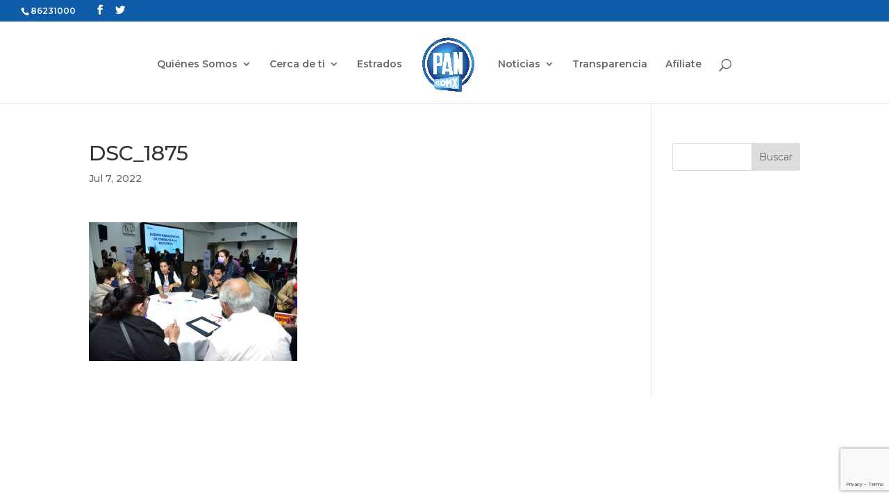

--- FILE ---
content_type: text/html; charset=utf-8
request_url: https://www.google.com/recaptcha/api2/anchor?ar=1&k=6LddO1waAAAAAEek0heOjMKabDyvWf5H-o47njzz&co=aHR0cHM6Ly93d3cucGFuY2RteC5vcmcubXg6NDQz&hl=en&v=N67nZn4AqZkNcbeMu4prBgzg&size=invisible&anchor-ms=20000&execute-ms=30000&cb=u87p0m3dxl7t
body_size: 48600
content:
<!DOCTYPE HTML><html dir="ltr" lang="en"><head><meta http-equiv="Content-Type" content="text/html; charset=UTF-8">
<meta http-equiv="X-UA-Compatible" content="IE=edge">
<title>reCAPTCHA</title>
<style type="text/css">
/* cyrillic-ext */
@font-face {
  font-family: 'Roboto';
  font-style: normal;
  font-weight: 400;
  font-stretch: 100%;
  src: url(//fonts.gstatic.com/s/roboto/v48/KFO7CnqEu92Fr1ME7kSn66aGLdTylUAMa3GUBHMdazTgWw.woff2) format('woff2');
  unicode-range: U+0460-052F, U+1C80-1C8A, U+20B4, U+2DE0-2DFF, U+A640-A69F, U+FE2E-FE2F;
}
/* cyrillic */
@font-face {
  font-family: 'Roboto';
  font-style: normal;
  font-weight: 400;
  font-stretch: 100%;
  src: url(//fonts.gstatic.com/s/roboto/v48/KFO7CnqEu92Fr1ME7kSn66aGLdTylUAMa3iUBHMdazTgWw.woff2) format('woff2');
  unicode-range: U+0301, U+0400-045F, U+0490-0491, U+04B0-04B1, U+2116;
}
/* greek-ext */
@font-face {
  font-family: 'Roboto';
  font-style: normal;
  font-weight: 400;
  font-stretch: 100%;
  src: url(//fonts.gstatic.com/s/roboto/v48/KFO7CnqEu92Fr1ME7kSn66aGLdTylUAMa3CUBHMdazTgWw.woff2) format('woff2');
  unicode-range: U+1F00-1FFF;
}
/* greek */
@font-face {
  font-family: 'Roboto';
  font-style: normal;
  font-weight: 400;
  font-stretch: 100%;
  src: url(//fonts.gstatic.com/s/roboto/v48/KFO7CnqEu92Fr1ME7kSn66aGLdTylUAMa3-UBHMdazTgWw.woff2) format('woff2');
  unicode-range: U+0370-0377, U+037A-037F, U+0384-038A, U+038C, U+038E-03A1, U+03A3-03FF;
}
/* math */
@font-face {
  font-family: 'Roboto';
  font-style: normal;
  font-weight: 400;
  font-stretch: 100%;
  src: url(//fonts.gstatic.com/s/roboto/v48/KFO7CnqEu92Fr1ME7kSn66aGLdTylUAMawCUBHMdazTgWw.woff2) format('woff2');
  unicode-range: U+0302-0303, U+0305, U+0307-0308, U+0310, U+0312, U+0315, U+031A, U+0326-0327, U+032C, U+032F-0330, U+0332-0333, U+0338, U+033A, U+0346, U+034D, U+0391-03A1, U+03A3-03A9, U+03B1-03C9, U+03D1, U+03D5-03D6, U+03F0-03F1, U+03F4-03F5, U+2016-2017, U+2034-2038, U+203C, U+2040, U+2043, U+2047, U+2050, U+2057, U+205F, U+2070-2071, U+2074-208E, U+2090-209C, U+20D0-20DC, U+20E1, U+20E5-20EF, U+2100-2112, U+2114-2115, U+2117-2121, U+2123-214F, U+2190, U+2192, U+2194-21AE, U+21B0-21E5, U+21F1-21F2, U+21F4-2211, U+2213-2214, U+2216-22FF, U+2308-230B, U+2310, U+2319, U+231C-2321, U+2336-237A, U+237C, U+2395, U+239B-23B7, U+23D0, U+23DC-23E1, U+2474-2475, U+25AF, U+25B3, U+25B7, U+25BD, U+25C1, U+25CA, U+25CC, U+25FB, U+266D-266F, U+27C0-27FF, U+2900-2AFF, U+2B0E-2B11, U+2B30-2B4C, U+2BFE, U+3030, U+FF5B, U+FF5D, U+1D400-1D7FF, U+1EE00-1EEFF;
}
/* symbols */
@font-face {
  font-family: 'Roboto';
  font-style: normal;
  font-weight: 400;
  font-stretch: 100%;
  src: url(//fonts.gstatic.com/s/roboto/v48/KFO7CnqEu92Fr1ME7kSn66aGLdTylUAMaxKUBHMdazTgWw.woff2) format('woff2');
  unicode-range: U+0001-000C, U+000E-001F, U+007F-009F, U+20DD-20E0, U+20E2-20E4, U+2150-218F, U+2190, U+2192, U+2194-2199, U+21AF, U+21E6-21F0, U+21F3, U+2218-2219, U+2299, U+22C4-22C6, U+2300-243F, U+2440-244A, U+2460-24FF, U+25A0-27BF, U+2800-28FF, U+2921-2922, U+2981, U+29BF, U+29EB, U+2B00-2BFF, U+4DC0-4DFF, U+FFF9-FFFB, U+10140-1018E, U+10190-1019C, U+101A0, U+101D0-101FD, U+102E0-102FB, U+10E60-10E7E, U+1D2C0-1D2D3, U+1D2E0-1D37F, U+1F000-1F0FF, U+1F100-1F1AD, U+1F1E6-1F1FF, U+1F30D-1F30F, U+1F315, U+1F31C, U+1F31E, U+1F320-1F32C, U+1F336, U+1F378, U+1F37D, U+1F382, U+1F393-1F39F, U+1F3A7-1F3A8, U+1F3AC-1F3AF, U+1F3C2, U+1F3C4-1F3C6, U+1F3CA-1F3CE, U+1F3D4-1F3E0, U+1F3ED, U+1F3F1-1F3F3, U+1F3F5-1F3F7, U+1F408, U+1F415, U+1F41F, U+1F426, U+1F43F, U+1F441-1F442, U+1F444, U+1F446-1F449, U+1F44C-1F44E, U+1F453, U+1F46A, U+1F47D, U+1F4A3, U+1F4B0, U+1F4B3, U+1F4B9, U+1F4BB, U+1F4BF, U+1F4C8-1F4CB, U+1F4D6, U+1F4DA, U+1F4DF, U+1F4E3-1F4E6, U+1F4EA-1F4ED, U+1F4F7, U+1F4F9-1F4FB, U+1F4FD-1F4FE, U+1F503, U+1F507-1F50B, U+1F50D, U+1F512-1F513, U+1F53E-1F54A, U+1F54F-1F5FA, U+1F610, U+1F650-1F67F, U+1F687, U+1F68D, U+1F691, U+1F694, U+1F698, U+1F6AD, U+1F6B2, U+1F6B9-1F6BA, U+1F6BC, U+1F6C6-1F6CF, U+1F6D3-1F6D7, U+1F6E0-1F6EA, U+1F6F0-1F6F3, U+1F6F7-1F6FC, U+1F700-1F7FF, U+1F800-1F80B, U+1F810-1F847, U+1F850-1F859, U+1F860-1F887, U+1F890-1F8AD, U+1F8B0-1F8BB, U+1F8C0-1F8C1, U+1F900-1F90B, U+1F93B, U+1F946, U+1F984, U+1F996, U+1F9E9, U+1FA00-1FA6F, U+1FA70-1FA7C, U+1FA80-1FA89, U+1FA8F-1FAC6, U+1FACE-1FADC, U+1FADF-1FAE9, U+1FAF0-1FAF8, U+1FB00-1FBFF;
}
/* vietnamese */
@font-face {
  font-family: 'Roboto';
  font-style: normal;
  font-weight: 400;
  font-stretch: 100%;
  src: url(//fonts.gstatic.com/s/roboto/v48/KFO7CnqEu92Fr1ME7kSn66aGLdTylUAMa3OUBHMdazTgWw.woff2) format('woff2');
  unicode-range: U+0102-0103, U+0110-0111, U+0128-0129, U+0168-0169, U+01A0-01A1, U+01AF-01B0, U+0300-0301, U+0303-0304, U+0308-0309, U+0323, U+0329, U+1EA0-1EF9, U+20AB;
}
/* latin-ext */
@font-face {
  font-family: 'Roboto';
  font-style: normal;
  font-weight: 400;
  font-stretch: 100%;
  src: url(//fonts.gstatic.com/s/roboto/v48/KFO7CnqEu92Fr1ME7kSn66aGLdTylUAMa3KUBHMdazTgWw.woff2) format('woff2');
  unicode-range: U+0100-02BA, U+02BD-02C5, U+02C7-02CC, U+02CE-02D7, U+02DD-02FF, U+0304, U+0308, U+0329, U+1D00-1DBF, U+1E00-1E9F, U+1EF2-1EFF, U+2020, U+20A0-20AB, U+20AD-20C0, U+2113, U+2C60-2C7F, U+A720-A7FF;
}
/* latin */
@font-face {
  font-family: 'Roboto';
  font-style: normal;
  font-weight: 400;
  font-stretch: 100%;
  src: url(//fonts.gstatic.com/s/roboto/v48/KFO7CnqEu92Fr1ME7kSn66aGLdTylUAMa3yUBHMdazQ.woff2) format('woff2');
  unicode-range: U+0000-00FF, U+0131, U+0152-0153, U+02BB-02BC, U+02C6, U+02DA, U+02DC, U+0304, U+0308, U+0329, U+2000-206F, U+20AC, U+2122, U+2191, U+2193, U+2212, U+2215, U+FEFF, U+FFFD;
}
/* cyrillic-ext */
@font-face {
  font-family: 'Roboto';
  font-style: normal;
  font-weight: 500;
  font-stretch: 100%;
  src: url(//fonts.gstatic.com/s/roboto/v48/KFO7CnqEu92Fr1ME7kSn66aGLdTylUAMa3GUBHMdazTgWw.woff2) format('woff2');
  unicode-range: U+0460-052F, U+1C80-1C8A, U+20B4, U+2DE0-2DFF, U+A640-A69F, U+FE2E-FE2F;
}
/* cyrillic */
@font-face {
  font-family: 'Roboto';
  font-style: normal;
  font-weight: 500;
  font-stretch: 100%;
  src: url(//fonts.gstatic.com/s/roboto/v48/KFO7CnqEu92Fr1ME7kSn66aGLdTylUAMa3iUBHMdazTgWw.woff2) format('woff2');
  unicode-range: U+0301, U+0400-045F, U+0490-0491, U+04B0-04B1, U+2116;
}
/* greek-ext */
@font-face {
  font-family: 'Roboto';
  font-style: normal;
  font-weight: 500;
  font-stretch: 100%;
  src: url(//fonts.gstatic.com/s/roboto/v48/KFO7CnqEu92Fr1ME7kSn66aGLdTylUAMa3CUBHMdazTgWw.woff2) format('woff2');
  unicode-range: U+1F00-1FFF;
}
/* greek */
@font-face {
  font-family: 'Roboto';
  font-style: normal;
  font-weight: 500;
  font-stretch: 100%;
  src: url(//fonts.gstatic.com/s/roboto/v48/KFO7CnqEu92Fr1ME7kSn66aGLdTylUAMa3-UBHMdazTgWw.woff2) format('woff2');
  unicode-range: U+0370-0377, U+037A-037F, U+0384-038A, U+038C, U+038E-03A1, U+03A3-03FF;
}
/* math */
@font-face {
  font-family: 'Roboto';
  font-style: normal;
  font-weight: 500;
  font-stretch: 100%;
  src: url(//fonts.gstatic.com/s/roboto/v48/KFO7CnqEu92Fr1ME7kSn66aGLdTylUAMawCUBHMdazTgWw.woff2) format('woff2');
  unicode-range: U+0302-0303, U+0305, U+0307-0308, U+0310, U+0312, U+0315, U+031A, U+0326-0327, U+032C, U+032F-0330, U+0332-0333, U+0338, U+033A, U+0346, U+034D, U+0391-03A1, U+03A3-03A9, U+03B1-03C9, U+03D1, U+03D5-03D6, U+03F0-03F1, U+03F4-03F5, U+2016-2017, U+2034-2038, U+203C, U+2040, U+2043, U+2047, U+2050, U+2057, U+205F, U+2070-2071, U+2074-208E, U+2090-209C, U+20D0-20DC, U+20E1, U+20E5-20EF, U+2100-2112, U+2114-2115, U+2117-2121, U+2123-214F, U+2190, U+2192, U+2194-21AE, U+21B0-21E5, U+21F1-21F2, U+21F4-2211, U+2213-2214, U+2216-22FF, U+2308-230B, U+2310, U+2319, U+231C-2321, U+2336-237A, U+237C, U+2395, U+239B-23B7, U+23D0, U+23DC-23E1, U+2474-2475, U+25AF, U+25B3, U+25B7, U+25BD, U+25C1, U+25CA, U+25CC, U+25FB, U+266D-266F, U+27C0-27FF, U+2900-2AFF, U+2B0E-2B11, U+2B30-2B4C, U+2BFE, U+3030, U+FF5B, U+FF5D, U+1D400-1D7FF, U+1EE00-1EEFF;
}
/* symbols */
@font-face {
  font-family: 'Roboto';
  font-style: normal;
  font-weight: 500;
  font-stretch: 100%;
  src: url(//fonts.gstatic.com/s/roboto/v48/KFO7CnqEu92Fr1ME7kSn66aGLdTylUAMaxKUBHMdazTgWw.woff2) format('woff2');
  unicode-range: U+0001-000C, U+000E-001F, U+007F-009F, U+20DD-20E0, U+20E2-20E4, U+2150-218F, U+2190, U+2192, U+2194-2199, U+21AF, U+21E6-21F0, U+21F3, U+2218-2219, U+2299, U+22C4-22C6, U+2300-243F, U+2440-244A, U+2460-24FF, U+25A0-27BF, U+2800-28FF, U+2921-2922, U+2981, U+29BF, U+29EB, U+2B00-2BFF, U+4DC0-4DFF, U+FFF9-FFFB, U+10140-1018E, U+10190-1019C, U+101A0, U+101D0-101FD, U+102E0-102FB, U+10E60-10E7E, U+1D2C0-1D2D3, U+1D2E0-1D37F, U+1F000-1F0FF, U+1F100-1F1AD, U+1F1E6-1F1FF, U+1F30D-1F30F, U+1F315, U+1F31C, U+1F31E, U+1F320-1F32C, U+1F336, U+1F378, U+1F37D, U+1F382, U+1F393-1F39F, U+1F3A7-1F3A8, U+1F3AC-1F3AF, U+1F3C2, U+1F3C4-1F3C6, U+1F3CA-1F3CE, U+1F3D4-1F3E0, U+1F3ED, U+1F3F1-1F3F3, U+1F3F5-1F3F7, U+1F408, U+1F415, U+1F41F, U+1F426, U+1F43F, U+1F441-1F442, U+1F444, U+1F446-1F449, U+1F44C-1F44E, U+1F453, U+1F46A, U+1F47D, U+1F4A3, U+1F4B0, U+1F4B3, U+1F4B9, U+1F4BB, U+1F4BF, U+1F4C8-1F4CB, U+1F4D6, U+1F4DA, U+1F4DF, U+1F4E3-1F4E6, U+1F4EA-1F4ED, U+1F4F7, U+1F4F9-1F4FB, U+1F4FD-1F4FE, U+1F503, U+1F507-1F50B, U+1F50D, U+1F512-1F513, U+1F53E-1F54A, U+1F54F-1F5FA, U+1F610, U+1F650-1F67F, U+1F687, U+1F68D, U+1F691, U+1F694, U+1F698, U+1F6AD, U+1F6B2, U+1F6B9-1F6BA, U+1F6BC, U+1F6C6-1F6CF, U+1F6D3-1F6D7, U+1F6E0-1F6EA, U+1F6F0-1F6F3, U+1F6F7-1F6FC, U+1F700-1F7FF, U+1F800-1F80B, U+1F810-1F847, U+1F850-1F859, U+1F860-1F887, U+1F890-1F8AD, U+1F8B0-1F8BB, U+1F8C0-1F8C1, U+1F900-1F90B, U+1F93B, U+1F946, U+1F984, U+1F996, U+1F9E9, U+1FA00-1FA6F, U+1FA70-1FA7C, U+1FA80-1FA89, U+1FA8F-1FAC6, U+1FACE-1FADC, U+1FADF-1FAE9, U+1FAF0-1FAF8, U+1FB00-1FBFF;
}
/* vietnamese */
@font-face {
  font-family: 'Roboto';
  font-style: normal;
  font-weight: 500;
  font-stretch: 100%;
  src: url(//fonts.gstatic.com/s/roboto/v48/KFO7CnqEu92Fr1ME7kSn66aGLdTylUAMa3OUBHMdazTgWw.woff2) format('woff2');
  unicode-range: U+0102-0103, U+0110-0111, U+0128-0129, U+0168-0169, U+01A0-01A1, U+01AF-01B0, U+0300-0301, U+0303-0304, U+0308-0309, U+0323, U+0329, U+1EA0-1EF9, U+20AB;
}
/* latin-ext */
@font-face {
  font-family: 'Roboto';
  font-style: normal;
  font-weight: 500;
  font-stretch: 100%;
  src: url(//fonts.gstatic.com/s/roboto/v48/KFO7CnqEu92Fr1ME7kSn66aGLdTylUAMa3KUBHMdazTgWw.woff2) format('woff2');
  unicode-range: U+0100-02BA, U+02BD-02C5, U+02C7-02CC, U+02CE-02D7, U+02DD-02FF, U+0304, U+0308, U+0329, U+1D00-1DBF, U+1E00-1E9F, U+1EF2-1EFF, U+2020, U+20A0-20AB, U+20AD-20C0, U+2113, U+2C60-2C7F, U+A720-A7FF;
}
/* latin */
@font-face {
  font-family: 'Roboto';
  font-style: normal;
  font-weight: 500;
  font-stretch: 100%;
  src: url(//fonts.gstatic.com/s/roboto/v48/KFO7CnqEu92Fr1ME7kSn66aGLdTylUAMa3yUBHMdazQ.woff2) format('woff2');
  unicode-range: U+0000-00FF, U+0131, U+0152-0153, U+02BB-02BC, U+02C6, U+02DA, U+02DC, U+0304, U+0308, U+0329, U+2000-206F, U+20AC, U+2122, U+2191, U+2193, U+2212, U+2215, U+FEFF, U+FFFD;
}
/* cyrillic-ext */
@font-face {
  font-family: 'Roboto';
  font-style: normal;
  font-weight: 900;
  font-stretch: 100%;
  src: url(//fonts.gstatic.com/s/roboto/v48/KFO7CnqEu92Fr1ME7kSn66aGLdTylUAMa3GUBHMdazTgWw.woff2) format('woff2');
  unicode-range: U+0460-052F, U+1C80-1C8A, U+20B4, U+2DE0-2DFF, U+A640-A69F, U+FE2E-FE2F;
}
/* cyrillic */
@font-face {
  font-family: 'Roboto';
  font-style: normal;
  font-weight: 900;
  font-stretch: 100%;
  src: url(//fonts.gstatic.com/s/roboto/v48/KFO7CnqEu92Fr1ME7kSn66aGLdTylUAMa3iUBHMdazTgWw.woff2) format('woff2');
  unicode-range: U+0301, U+0400-045F, U+0490-0491, U+04B0-04B1, U+2116;
}
/* greek-ext */
@font-face {
  font-family: 'Roboto';
  font-style: normal;
  font-weight: 900;
  font-stretch: 100%;
  src: url(//fonts.gstatic.com/s/roboto/v48/KFO7CnqEu92Fr1ME7kSn66aGLdTylUAMa3CUBHMdazTgWw.woff2) format('woff2');
  unicode-range: U+1F00-1FFF;
}
/* greek */
@font-face {
  font-family: 'Roboto';
  font-style: normal;
  font-weight: 900;
  font-stretch: 100%;
  src: url(//fonts.gstatic.com/s/roboto/v48/KFO7CnqEu92Fr1ME7kSn66aGLdTylUAMa3-UBHMdazTgWw.woff2) format('woff2');
  unicode-range: U+0370-0377, U+037A-037F, U+0384-038A, U+038C, U+038E-03A1, U+03A3-03FF;
}
/* math */
@font-face {
  font-family: 'Roboto';
  font-style: normal;
  font-weight: 900;
  font-stretch: 100%;
  src: url(//fonts.gstatic.com/s/roboto/v48/KFO7CnqEu92Fr1ME7kSn66aGLdTylUAMawCUBHMdazTgWw.woff2) format('woff2');
  unicode-range: U+0302-0303, U+0305, U+0307-0308, U+0310, U+0312, U+0315, U+031A, U+0326-0327, U+032C, U+032F-0330, U+0332-0333, U+0338, U+033A, U+0346, U+034D, U+0391-03A1, U+03A3-03A9, U+03B1-03C9, U+03D1, U+03D5-03D6, U+03F0-03F1, U+03F4-03F5, U+2016-2017, U+2034-2038, U+203C, U+2040, U+2043, U+2047, U+2050, U+2057, U+205F, U+2070-2071, U+2074-208E, U+2090-209C, U+20D0-20DC, U+20E1, U+20E5-20EF, U+2100-2112, U+2114-2115, U+2117-2121, U+2123-214F, U+2190, U+2192, U+2194-21AE, U+21B0-21E5, U+21F1-21F2, U+21F4-2211, U+2213-2214, U+2216-22FF, U+2308-230B, U+2310, U+2319, U+231C-2321, U+2336-237A, U+237C, U+2395, U+239B-23B7, U+23D0, U+23DC-23E1, U+2474-2475, U+25AF, U+25B3, U+25B7, U+25BD, U+25C1, U+25CA, U+25CC, U+25FB, U+266D-266F, U+27C0-27FF, U+2900-2AFF, U+2B0E-2B11, U+2B30-2B4C, U+2BFE, U+3030, U+FF5B, U+FF5D, U+1D400-1D7FF, U+1EE00-1EEFF;
}
/* symbols */
@font-face {
  font-family: 'Roboto';
  font-style: normal;
  font-weight: 900;
  font-stretch: 100%;
  src: url(//fonts.gstatic.com/s/roboto/v48/KFO7CnqEu92Fr1ME7kSn66aGLdTylUAMaxKUBHMdazTgWw.woff2) format('woff2');
  unicode-range: U+0001-000C, U+000E-001F, U+007F-009F, U+20DD-20E0, U+20E2-20E4, U+2150-218F, U+2190, U+2192, U+2194-2199, U+21AF, U+21E6-21F0, U+21F3, U+2218-2219, U+2299, U+22C4-22C6, U+2300-243F, U+2440-244A, U+2460-24FF, U+25A0-27BF, U+2800-28FF, U+2921-2922, U+2981, U+29BF, U+29EB, U+2B00-2BFF, U+4DC0-4DFF, U+FFF9-FFFB, U+10140-1018E, U+10190-1019C, U+101A0, U+101D0-101FD, U+102E0-102FB, U+10E60-10E7E, U+1D2C0-1D2D3, U+1D2E0-1D37F, U+1F000-1F0FF, U+1F100-1F1AD, U+1F1E6-1F1FF, U+1F30D-1F30F, U+1F315, U+1F31C, U+1F31E, U+1F320-1F32C, U+1F336, U+1F378, U+1F37D, U+1F382, U+1F393-1F39F, U+1F3A7-1F3A8, U+1F3AC-1F3AF, U+1F3C2, U+1F3C4-1F3C6, U+1F3CA-1F3CE, U+1F3D4-1F3E0, U+1F3ED, U+1F3F1-1F3F3, U+1F3F5-1F3F7, U+1F408, U+1F415, U+1F41F, U+1F426, U+1F43F, U+1F441-1F442, U+1F444, U+1F446-1F449, U+1F44C-1F44E, U+1F453, U+1F46A, U+1F47D, U+1F4A3, U+1F4B0, U+1F4B3, U+1F4B9, U+1F4BB, U+1F4BF, U+1F4C8-1F4CB, U+1F4D6, U+1F4DA, U+1F4DF, U+1F4E3-1F4E6, U+1F4EA-1F4ED, U+1F4F7, U+1F4F9-1F4FB, U+1F4FD-1F4FE, U+1F503, U+1F507-1F50B, U+1F50D, U+1F512-1F513, U+1F53E-1F54A, U+1F54F-1F5FA, U+1F610, U+1F650-1F67F, U+1F687, U+1F68D, U+1F691, U+1F694, U+1F698, U+1F6AD, U+1F6B2, U+1F6B9-1F6BA, U+1F6BC, U+1F6C6-1F6CF, U+1F6D3-1F6D7, U+1F6E0-1F6EA, U+1F6F0-1F6F3, U+1F6F7-1F6FC, U+1F700-1F7FF, U+1F800-1F80B, U+1F810-1F847, U+1F850-1F859, U+1F860-1F887, U+1F890-1F8AD, U+1F8B0-1F8BB, U+1F8C0-1F8C1, U+1F900-1F90B, U+1F93B, U+1F946, U+1F984, U+1F996, U+1F9E9, U+1FA00-1FA6F, U+1FA70-1FA7C, U+1FA80-1FA89, U+1FA8F-1FAC6, U+1FACE-1FADC, U+1FADF-1FAE9, U+1FAF0-1FAF8, U+1FB00-1FBFF;
}
/* vietnamese */
@font-face {
  font-family: 'Roboto';
  font-style: normal;
  font-weight: 900;
  font-stretch: 100%;
  src: url(//fonts.gstatic.com/s/roboto/v48/KFO7CnqEu92Fr1ME7kSn66aGLdTylUAMa3OUBHMdazTgWw.woff2) format('woff2');
  unicode-range: U+0102-0103, U+0110-0111, U+0128-0129, U+0168-0169, U+01A0-01A1, U+01AF-01B0, U+0300-0301, U+0303-0304, U+0308-0309, U+0323, U+0329, U+1EA0-1EF9, U+20AB;
}
/* latin-ext */
@font-face {
  font-family: 'Roboto';
  font-style: normal;
  font-weight: 900;
  font-stretch: 100%;
  src: url(//fonts.gstatic.com/s/roboto/v48/KFO7CnqEu92Fr1ME7kSn66aGLdTylUAMa3KUBHMdazTgWw.woff2) format('woff2');
  unicode-range: U+0100-02BA, U+02BD-02C5, U+02C7-02CC, U+02CE-02D7, U+02DD-02FF, U+0304, U+0308, U+0329, U+1D00-1DBF, U+1E00-1E9F, U+1EF2-1EFF, U+2020, U+20A0-20AB, U+20AD-20C0, U+2113, U+2C60-2C7F, U+A720-A7FF;
}
/* latin */
@font-face {
  font-family: 'Roboto';
  font-style: normal;
  font-weight: 900;
  font-stretch: 100%;
  src: url(//fonts.gstatic.com/s/roboto/v48/KFO7CnqEu92Fr1ME7kSn66aGLdTylUAMa3yUBHMdazQ.woff2) format('woff2');
  unicode-range: U+0000-00FF, U+0131, U+0152-0153, U+02BB-02BC, U+02C6, U+02DA, U+02DC, U+0304, U+0308, U+0329, U+2000-206F, U+20AC, U+2122, U+2191, U+2193, U+2212, U+2215, U+FEFF, U+FFFD;
}

</style>
<link rel="stylesheet" type="text/css" href="https://www.gstatic.com/recaptcha/releases/N67nZn4AqZkNcbeMu4prBgzg/styles__ltr.css">
<script nonce="i-e6R8-PR0tx_D8whCw0JA" type="text/javascript">window['__recaptcha_api'] = 'https://www.google.com/recaptcha/api2/';</script>
<script type="text/javascript" src="https://www.gstatic.com/recaptcha/releases/N67nZn4AqZkNcbeMu4prBgzg/recaptcha__en.js" nonce="i-e6R8-PR0tx_D8whCw0JA">
      
    </script></head>
<body><div id="rc-anchor-alert" class="rc-anchor-alert"></div>
<input type="hidden" id="recaptcha-token" value="[base64]">
<script type="text/javascript" nonce="i-e6R8-PR0tx_D8whCw0JA">
      recaptcha.anchor.Main.init("[\x22ainput\x22,[\x22bgdata\x22,\x22\x22,\[base64]/[base64]/[base64]/bmV3IHJbeF0oY1swXSk6RT09Mj9uZXcgclt4XShjWzBdLGNbMV0pOkU9PTM/bmV3IHJbeF0oY1swXSxjWzFdLGNbMl0pOkU9PTQ/[base64]/[base64]/[base64]/[base64]/[base64]/[base64]/[base64]/[base64]\x22,\[base64]\\u003d\x22,\[base64]/DuDfDrwnCrsOlwqlfw6Acw4DCvmjCqcK9UsKDw5EfZm1Aw6oVwqBeXm5LbcK7w75CwqzDlRUnwpDCm0rChVzCnm97woXCgsKAw6nCpigGwpRsw79FCsONwqvCp8OCwpTCmcKIbE0mwpfCosK4QDfDksOvw7Qnw77DqMK4w59WfnjDhsKRMz/CtsKQwr5JXQhfw45yIMO3w7jCh8OMD2EiwooBWsO5wqN9PiZew7ZAeVPDosKETxHDlmEQbcObwrzCqMOjw43DnsODw718w6bDpcKowpxzw5HDocOjwovCq8OxVjITw5jCgMOGw6HDmSwbOhlgw6jDk8OKFEnDumHDsMOTYWfCrcOgcsKGwqvDhsORw5/CksKswqljw4MvwqlAw4zDhXnCiWDDoV7DrcKZw5HDozB1wptDd8KzHMKoBcO6wqTCicK5ecK1wr9rO0h6OcKzAcOcw6wLwrRBY8K1wpkFbCV6w5BrVsKRwqcuw5XDlGt/[base64]/DnxBDw4/DvH57w5TCtsKywqXDs8Ogwr3CpULDlCZWw7vCjQHChcKeJkg7w73DsMKbKmjCqcKJw6AiF0rDgmrCoMKxworCvw8vwpLCngLCqsORw7oUwpA7w6HDjh0lIsK7w7jDqEw9G8OhUcKxKSHDrsKyRj/CpcKDw6M4wocQMyzCrsO/wqMZY8O/wq4CZcOTRcOjCMO2LRtmw48Vwqduw4XDh0PDnQ/CssOhwq/CscKxCMKZw7HCthzDl8OYUcOpUlE7MzIENMK9wqnCnAwkw6/[base64]/w6LCvMOcworDhwzCicKpw7LCjzgRwrjCtBHDhcKiOApXFADDucOPUB/DnMK1wqQgwpTCmG8xw5RPw77CiRXCksOQw5rCgMOzAcOzB8OlAsONDMKGw7ZvZMOaw6jDuFdCf8OIK8KzZcO7bcKWHTzCp8KOwokSaC7CpxjDucOkw6HCsBEswo1fwp3DtB/CjUYJwr3DmMKPw4LDqHVOw4NpLMKWGsOhwr5/dsK8PHUxw6PCsl3DhMKXwoceBsKOGAgpwqM5wrwjKxrDugcFw7cFw6Rhw6/CjUvCun8bw5/DoBYnOS3CqVRDwpzCiX7DklvDlsO6bUA7w6bCuwvDtxfDj8KEw47Ch8Khw6lywrF3MwTDgVt9w6bCoMKlIcKPwq/CrcKlwqYoMsOtJsKIwoNow6cjfjcncifDjcOlw5/DtlfCt0jDnWLDq0ERdHQcTC/CkcO6e0cgwrXClsKQwo5NE8OfwrJ7YwLCmWoyw7zCn8OXwqbDim0jcznChFF+w6ooOcOCw4LChRHDssKPw7ZBwqJPw7h5wo8Rw6nDs8O9w7/ChcOZLMKnwpZ2w4jCuXwtcsO9JcK5w7LDssKAwqLDl8KResK/w5LCpXlAwrFywqZ2eBfDqEPDlABHczIVw5NUOcO5FsKrw7ZMU8KqMsOWOB8Tw7PCtMK8w5nDk2/[base64]/EE/DowXCnMOgw7HCtRRzBcKcVsOuwqPCkG7Dq0HDusKqIGYVw6pBFzDDoMOLRMK7w7rDt2fCkMKdw4EsaV5iw6/Co8O2wpssw7PDh0nDvi/DoWc/[base64]/w6HDj0osZcOtKsOVwp7CkjHDkMKPXsKSGF7CpcKkecOGwpFEcnsrb8OCZMORw7TChcO3woBcdsKrUsO9w6ZNw4LDhMKdHRLDvhIlwqhhIlpKw4rDsQvChMOJTnxmwrIOD2bDucObworCvsOfwozCtMKIwqjDvAgTw6bCtX3CsMKGwrgDBS3DgMODwoHCi8KJwr4Uwq/DhE8zclbCmxPCilEwdXHDojwYwrzChQIWM8OuG2JnU8KtwqzDrMOIw43DkmE8HMKeKcOqYMO4w5V+csKGOsOow7nDkxvCgsKPwpNywonDtjlZIiLCgsO0wodgRnQhw4Bmw6wlT8Kcw6LCtEwpw5YkGifDssKbw5JBw6vDnMKDZsK6SzAZJSVmDcOTwo/CksKSQh5sw6kzw7vDhsOXw7sRw5vDnSV/w6/CtDjCg1DCksKTwqcVwrTCssO9wqoaw6/CjcOdw6rDt8O+TcOTB1zDrA4FwrDCgsKCwq0ywrvDm8OLw689OhzCv8O2wpcjwrhkwqzCnBJKw7s0w4nDkkxRw4ZYLH3CmMKLw4kkEW8rwoPCgcOgUnIPNMKYw7cZw5N6XSd3Q8O/wqEmB2BrHhMSwoMDW8OCw68PwoY2w5zDpsKkw61JPcKIVmzCrMOGwrnCssOQw5JZM8KqA8Orw4/DgTp+D8Kiw4jDmMK7wrgpworDowEaIMKgYRMuFMOdw4kwH8OuaMOBCkXCs05nI8KoeADDtsOXUADChMKdw7XDmsKtCMOwwr7DkFjCsMKOw7rDkB/Dk0/CtsO0L8KEw4sdEQxIwqQJDz00w4/CmcK0w7TDucKFwoLDpcKiwqB3SsOgw53ChcOVw7wlahfCgyE9KV0gw5otw4FewrbChXTDvkM5LhXDp8OlVVnCgA/DuMKwDjfCvsKww4DDvsKuAH1QLSFXPMKJwpE8ABbDm09Tw6vCm3dew7l0wpLDk8O0PsKmw7nDpMKuBGjChMOmWcKTwrdkwqTDtcOQDGvDq1kBw77Dp2EvaMO6a2lvw7jClcONw7TDsMO2BGnDvT54G8O/N8OpWcO2w4Y/IDPDnsKPw7HCpcOCw4bCt8Klw6hcIcKqwqjCgsOsfDLDpsK7d8OcwrFIwpXCmsORwqxXKcKsZsKrwrxTwq3CvsKmOVrDtMKFwqXDkCoMw5Q9b8KZw6dKeyzCncKkMlt5wo7CsVR6wpLDlnvCixvDqh3CtgBSw6XDjcK6wr3CjMObwrsWS8OXdsOzH8OCJV/CjMOhMQFnwpXDvlJjwrk/KiYCNRIEw6TDlsO1wrjDp8OowoNVw4JKXj4owqZtdBbCpcOhw5zDhcKWw4/DswLCrkIpw5nCncOpB8ONOi/Dv0vCmxHCrcK7YyIoU3fComjDtsK3wrA7Vzpcw73DgBw4MVjCl1PDsCIrdxTCqsKlT8OpZgxnwptrC8Kew7kvFFYyQMONw7LCm8OOASRBwrnDosK5Pw0SU8OIVcO4UxnDjDQKwrzDv8K9wrk/OCDDtMKlBsK0PXXDjAPDmMK4PCB/GB7CmcKowpQowp4mN8KXWMOywqzChMOqRmJWwqJNVcONGMKRw5bCpEZkLsKrwr9DNBwpJsOyw6zCqFXDhMOsw5nDisKswqjCkMKjLcKedAoBeGjDhsKlw6QQMMOAw6nCgHjCl8Odw47CicKNw63DrcKQw6nCs8KAwoAXw5xPw6/CksKaYmXDsMKAdwZ4w50rBDYJw5rCn1PCmm/[base64]/CvsKowrDDlsK5CUxDwpJTVzYqZsK5eDrCvcOdVMKJasOZwqPCmnTDmxU0wpdCw4Btwr3DtGVKIcORwq7Dq15Gw6N5GcK1wrXChsObw6hZNcKZOxowwpzDpMKZf8KmcsKDIMK3woM1w7vDlnY/w61TDh9tw6jDtsO3w5nCoWlbTMOrw63Dt8KkUMOkNcO1cycSw5VNw7rCrsK2w4vClcO3IcOUwp1GwqERdcOjwpTCp3xtR8OyOsOGwp09C1vDpnnDt0rDkWTDvcK1w5JQw4fDrsOaw51QEinCjQ/DkzZJw5wkW0XCkAzCjsKKw458JHkuw5fCkMKqw4bCtMOeFwUEw5gtwrhcHR1YfsKKeALDtsO3w5PCm8KBwoDDosOQwrLCpxvCpsOpMgrCmyE/NGJrwozDgcOSA8KsJsKncjzDosKSwowEbMKQeW1bSsOrasKHZF3CnEzChMKew5fDqcOoCMOpwoPDs8K2wq7Dr0IqwqEzw5M4BlpsVy9BwoXDq3/Co1rCgxDDjBPDtHvDmCzDt8OMw7YcMwzCuUplIMOWw4IEwoDDlcKhwrgXw4k+C8OvPcKEwpVtJMKkw6HCm8Ksw61gw5Qqw7Q/wpAVN8OtwrpkPDPCsXcAw5bDtw7CgcOZwrMYLmLCsz5AwoVkwpAtP8OTQMOSwq0/woNXwqxMwqJjb0fDjyvChSrDh3l6w5PDncKkXMOUw73DpMKVwprDmsKNwoHDt8KQw5bDq8OaOWFKTWRYwozCtDRJWMKNY8OgAcK7wrUAwrvDrww5wrIqwqlIwpFySTkrw5ggeloVEMK3C8O0JmsHw63DhMOPw7fDpD4fbsKKcn7CqcOyP8Kycn/CosOQwqQCGsOCEMKow4Z1MMOYNcOtw78Vw7BFwrfCjcOlwq/[base64]/DhcK+cAhhVSoGw7vDtmZcBMKrwqV3wp4ywrrDi0PDhcOICMKFb8KHD8ObwohnwqgbdTQYExlgwrFLwqMGw7kZNxfDocOsLMOhw5pDw5bCp8Kdw4nDqUBSwqPDnsKmHMOzw5LCusOuVyjCsAHDmsO9wrTCr8KLPsO3ISvDqMKowpDDgV/[base64]/RyHDnhnDl3bDthjCjMKjw4Alw5fCtlt9U27Dg8OaI8KEwrBTREbCi8K/DyIcwph7JD8ADFQxw5nCnsOHwoliw5rCusOzBsOZJMKDLwvDv8KfJ8OlO8OWw5dydivCscOpNMOJJsOywo4eLytSw7HDs3EHBcOIwqLDtMKWwpZvw4fCtRhPKzZvFsKGJcOBw69OwpspesKXbFFCwoTCmGjDtFfDusKhw4/[base64]/[base64]/Cs1fDlMKkw4dSccKpw4IXCMO3dsKkwpc1EMKPw7fDpsOBVC/CvXbDlVoUwok+VBFOIADDkHHCocKrNgNRwpILw4xVwqjDrcKEw7YsQsKkw7xwwrARwonDohrDg0/Dr8K9w4HDlgzCs8OcwpTDuB7CusOzFMKIFwDDhi3DkEXCt8KRCHAYw4jDt8ORwrVERi0dwq/Dk3zCg8KBIDLDp8OTw7LCg8OHwr7CjMK8w6g0wo/DsxjCunjCuwPDu8KwMjzDtMKPPMKrQMOgHXhBw7zCqR7Cg1Iewp/Ch8OWwqMMKMKAJnN6KMKDwoYowr3Cg8KKBMOWIjxDwo3DjVLDi1IHCjjDo8OIwopEw7tTwqvCmmzCtsOiPsOHwqAmFcKjAsKqwqPDqGElMsOaTF7Du17DgBkPacOsw4bDsV0sUsOawo8XK8OmWSnCpcKmEsK4VMOoOwvCpMK9O8O4HXEkfm/DgMKwBcKYwrVVM2pkw6kBQcKrw4fDhsOqOsKhw6xfdXPDkUvChXN/NMKoBcKDw5TDsgvDpMKNHcO4LWHDucO/OEAsShXCqAnCrMOOw4XDqHXDmWNHw7xRZQQNLVxOWcKEwrbDpj/[base64]/[base64]/DiMORChrCscKxeEHChcOtZmUlw5/CrVrDvMOQSsKHGxHCpsOWw67DsMKBw5/DoHEzSFVHacKHEHF3wrVwfcOawq5iKHRGw7zCph4WKDBsw5DCncOaMMOHw4BWw7N3w4U/[base64]/w44PKG15w6/DtMOkw6nCi8KxAF3DnkDDicKjWwApbXjDiMKdfsOhahNMFAwoMV/Dl8OIPl8DCVhUwr3Dvj7DhMKhw5BPw4LCnUACwp87wqJLW1zDgcOiA8O0wobChMKsW8OmFcOINBtsJw84PmlUw6nCsG/Cn0cIBTzDtMKvEW/DqcKhQGnCjR0IUcKMVCXDr8KSwqjDn1wLPcK+YMOxwo8zwoTCrMOOQjEnwp7Ck8ONwqkLTA/[base64]/DscOJwqHDjWYTwrzCpMOsQnIlwowybsKwJMKQHTvCicKkw71uUEjCmsOsbMKvwophwp7DmwvCoDzDmBsMw7k2worDr8OYwrk8FXHDssOiwofDoSsow4HCvsOVXsKdw6bDqU/DlMOYwprChcKDwo7DtcOQwrvDpV/DsMOLw4FpOzdhwpLDpMOMw5LDilYaNzfDuH4ZS8OiKMO8w5LCi8K0wosPw7hVFcKeKB7CnH7Ct1XCu8KgZ8OKw7twbcO+eMO7w6PCqcOgIcKRdcOzw5zCiXwaNsK1Yx7CvmXDi1rDkB8hw480EAnDhsKMwpLDqMKwIcKNW8KtVMKPRsKZBXx/w6Y9WRwvwr7DvcOHPR3CsMKvIsObwqEQwpcXWMOvwprDqsKaNcOpHX3DicK/H1JLVUvDvE0Ow4lFw6TDoMOMPcKaYsKvw45dw7gpWUlwHxvDgcOSwpXDsMKTHUBDL8OkGyQsw5RWGWlRJ8OResOlCyDCiwbCpQFnwovCuEfDlyDCin1qw6VMd3c+J8KlTsKCPil/DhtCOsOLwprDjR3DosOiw6LDtkzCgsKawpAoAXTCr8KmV8O2dGxgwop0wpXCsMKVwq3Cr8Kww6Jwf8OFw748WsOlPFQ/aGDCr1TCiyLDjMKOworCt8KZwqHDmhsEHMO4XS/DgcKWwqR7FzXDnAvDoVXCpcKcw5fDhsKow5VgBVLCrhvDvVhrJsK2wrzDpAXCpmfCl0loHcOIwpokNnYiGsOrwrwKw4LDs8Orw4N7w6XDlysQw73CujjCo8OywoUSMhzCkzXDtSXCmj7Cu8Klwq4KwrbDk1l/[base64]/CkzDDoVEIwr9LETVvwoRpecKXRCbCux3Ck8O2w79owps/w6PDu3bDt8KLwo1gwqsNwpNNwqIHYA/[base64]/[base64]/CsDk6WMK/ZcK7bUcZw7nDv8KfTMOZw4BcR0vDpGF7XETDqMKKw5HDoyLCljHDvEHCu8OgFBRvU8KNVARCwpIDwrvCuMOOJMKBGsKuPmV2wpDCoFEibMKUw7zCvsKjKcOTw7bDscOUYVEaIMOEPsOWwrPCoVrDjsK2V0XCscOlG2PDt8Keam49wpxgwrYgwpjClAvDtsO/w4hodsOTDsOiMcKIYsOFQcObbcKNB8KowqMRwo05w4Qzwo5BU8KKf0nCtsK9VzckZT02RsOvZsKmW8KBwoxTXELCtGrCrn/DvsK/[base64]/w6EAwoJWw6tqwqLDmiJnTcKZX8O9w4XCjcOrw41FwozDvsONwq/DsmUnwpcHw43Dj33ClV/DjGTCqF7DicOGw6TDgMOfa1dCwr0LwpjDmmrCosO+wrvDjjkCOxvDhMOCSFUhLsKMaSo0wp/CoRHCq8KDRFfCmsK/G8O5w63DicOnw6fDksKWwo3CpnJYwp0NKcKHw7Y7woomwoTChlrDncO7fyDCpsOHVHDDhcOTTn99PsOdSsKswoTClMORw7TDo2w5A3XDg8KNwpNkwrXDmGTCn8Kew7zDu8K3woMYw6LDhsK6RSLDiyB4CxnDijVaw5hxH0/DoRfClcKzaAHDnMOawowBCX1CL8OTdsKkwozDmsK5wpXClHMZRnDChsOTNcKhwq8EQGDDmMOHwr3DuQdrUi/[base64]/w5HDr8OYJVIowobCm8Odw5wkw6/CoQDDgsKXDSrDqxhrwrfCkcKSw7YdwoNFY8KEUBp3eEZvI8KZOMK3wqhFcjrCosOYWFTCpcOJwqrDisK4wrcgUsK6bsOHHsOuSmgmw4VvPh3Ct8K0w6Asw55fQRdMw6fDmyfDjsKVw5Muw7NvdsOHTsKpwoQ2wqsFwr/DqADDp8KsGAh/wr7Dij/CvGrCuX/DnWPDtQzDocOSwqtEbcOsU3lSCMKNX8KaITVcPynCjSPDoMOzw5TCrRx4wpkeclMHw6ItwrZSwoDChGnCl1dcw54OWHTCnMKXw4bCl8KmNktQRsKVBiQ7wodvS8KnV8O1IMKQwrN7w57Cj8KPw5VRw4t3Q8Kuw6bDo2DDsjh3w7nDgcOIKsKtwp9CJH/CqS/CmMK/HcOIJsKVLSPCkUg1P8KQw7/CpsOEwr5Iw77CmsKFOcKSFmtgGMKCNyllaFXCs8K4w5ABwpTDtibDt8KidcKIwoQSWMKXw5DClMKQZHbDl0/Cg8KEbcOow63DsxjCrgYVDsOoC8ONwprCrxzDmsKYwovCjsOSwocuKAjCmcOaPj4mQcKNwpg/w586woTCl1hYwroOwonCrVJqVl01XHjCvsOHb8KiQiklw4RFYsOgwrMiVMKOwrgsw6/[base64]/[base64]/d8KPGjzCnEbCqG3DpcK2w4bDq8O4McKUwr4RYMOVNsOGwrPCg2XCiiJxF8KuwoA3WVN0RGcsPsO0Q2vCt8Oiw5g5w79qwrpaBArDtT3Ck8OFw7fCrhw+w77Cmhhdw6bDlBbDpwYlLRPDpsKKw7DCkcKVwr9iw5PDvwnCg8Kgw53DqjzCuBDCgMOTfCs9BsOiwpJwwo/[base64]/Dl8KYwpPDvsORasOHfkYgwqfChVFXwoEVYMKxeizCtcK3wo3Cp8Oaw6XDmsO1AcKjKsOMw5/[base64]/w7jDsSI4w41nw4/[base64]/DjmIdwqZ5w4FwU8Kuwo7Cpgg5wqVtFzxCwoLCjHDDs8KwW8Oxw4jCqyQ2cgnDnx5lX1fDhHNfw7JmT8KZwq4tTsKawpFRwp8IAcKcL8KWw7nDnsKnw40QLF/[base64]/CshfDi8OCIwDDq8ObKHd2w6dcwpZdw5IWw4VzZsKxchzDi8KhZ8OyBU5bworDozrClsOFw7N7w5EZVsKqw6RIw5Rewr7Dt8OGwrQ1NltVw7HCncO5YMOIIQjCjGxRwqTDk8O3w4wzVl1/[base64]/[base64]/DqDdRw4LCq8K4UF7CpDhjwp4XFMOfw4vDmEHCjcK9bEDDhsKVRy7DmMOOYVbCny7CukUIUcORw6kgw6fCkybCscKNw7/DvMKGcMKaw6s2woDDq8OMwodZw7nCs8KAZ8Ofw6oxV8O/TiV7w6bCuMKSwqAqMVbDrELCjw46YWVgwovCn8OKwq3CmcKed8Kjw73DukA+NsKIwpFOw53ChsKufRbDvcKrw7TCiQM8w4XCvE1swrEzDcKnw4YDWcOaRsK+ccOUCMKRwprClRfCmMOBaUQSFl/DtsOCbMKPPXo6WDMCw5ZawqdudMOaw6w8cg1mPsOSWcOvw7LDpjLCj8Oiwr3DsS/DjS3DuMK/H8Orwo5jBsKEecKWcQ/[base64]/HMKlNcOOw7oWw6hCw40ebE7CpU7CrATCv8OeKmlJJinDp2sHwrsOZx3DpcKRfB4QHcKzw61xw5fCjkbDmsOWw4Bdw6bDpMOjwrxjCcO/wqxuw7nDuMO3UGHCkzfDm8Ohwr18cSzChMO6IhDDsMOvdcKpcQ9JcMKfwqzDscKIOU/[base64]/CmFPCv8OzwpRwwrU0woMRw5XCr8OPw7XCsCXDiAfDn8K5S8OIREolUX7DlTLDmsKVDlpmYygKDGTCqwZGXUpIw7/[base64]/DrsOCbsKfwoTCqMOBwqR7wpzDksOnVWdKwq3DvcOMw5xgw73Dh8Oww44PwqzDqifDuGl9FRpcw5FFw6/Cm3fCmAvCn3gTRk8+QcOXHsO+wonClT/DswbCrcOncW8oXsKjZwIRw6UWX2p6wqgWworCosKCw4rDtcOCYzFIw5XCrMOsw6N7OsKROBbDnMOUw7cAwq4DVSLDusOSMiZGCA/DswnCsRsrw5Qvw5QdNMO+wqlSWsOBw7UufsOZw4o/YHtCLwFgwoTChBU5XFjCsVMqKsKKUBEMJntSYk1KNsOyw6vChsKEw65qw6wFbcKgZcOzwqQbwp3DjcOhFiAlDQ/Dr8Ouw65wZcO3wpvCiBFRw67CqCXCjsO0E8Kbw4I5G0FrdQBHwrFqQiDDq8KdKcOYfsKzQsKJwrrCmMOOTGwODRfCv8KRfH3CvyLDpEoQwqUYCsONw4ZAw6bCkgl3w5HDn8OdwqBeF8OJwp7Cs2DCocK7w5poXTMmwr/CjsK7wovCuiQxamcVEm7Cp8Ksw7PCrcO8woYLw6Mqw4fCqsOiw7pSS07Cs3zCpFNQU3DDjcKnOsOADkx2w5rDg2U7EAzCgMK9wrk2ZsOyTCRxYF4KwrQ/wqvCpcO7wrTDsR4UwpHCs8Ouw7vDqRc5Tgd/[base64]/DncKrZMKPA0HCkcOOCAVsw7HDjMKPecOHHmzDpXzDrMKFw4nChGkdIGl+wo0Sw7onw5zCpHrDgsKQwrfCgSsMGD8gwpEHDhI4ZgHCkcOVNMOpZ0V0BgnDjMKcMEbDvMKUbn/CvMKDPMOvw518wptfFEjCksKiwpzCksOCw4XDusOiwqjCuMKOwoXCh8OYEMKVaw7DgzHCj8O0GcK/[base64]/BgETw7XCs3oxA8KKEMKvRBPDlnZzbcKQw7EAd8Okw79WB8KxwozCr3ENUHM0HwMtA8KAw7bDisOkQcKsw7tjw63ChTDCtwZSw4/[base64]/KMOUw5IUwpPCgVomw7bCmcOEOEDDry7DlFlBwoIVD8KCw7o5wqLCgsO9w5HClR9HeMODXMOwMhjCoTbDpsKHwox9QcOhw4cHSMO4w7dMwrlhD8K7K0LCgGXCnsKjIC45w4oaGTfCvD1Mw5/CscOyB8ONZ8O6OMOZw4TCucOmw4JDw59IHF/Dhl8lEUNWwqB5c8KNwq0wwoHDtkUHB8ObHB9hXcKCwrzDuDMXwpVbIQrDnADCr1HCnVbDgMOMfcK/wpd6IzZVw49xw713woJ8aVfCocO/ZQ/Dkx53BMKXwrrDoThZbnfDsg7CuMKhwqcMwosECRRzbsKTwoRTw7xiw5lSVgUdEsO0wrpVw7TDkMO7B8OvUF1RdcO2AjNiTzHDl8OzBMOLGcOdWMKEw6TCk8Onw6kbw44ow7/CiVpCcUAhwovDtMK5woxiw5YBdHAGw7/DtH/DssOAeHrCsMKow6XDvgrCpWfDlsKwMMKdUcO5X8KPwp5LwolPD2/Cl8O1VMOZOwxaa8KsI8Kbw6LCj8OKw5lfOVHChsKYw6pna8KbwqDDlX/[base64]/Di8OVFW5Bw5R3ey/DnsKzw5UAw547e8Obw6wGwpfDhMOzw4QIbE14U0rDocKhDE7DkMKsw6nCrMKow5AZEsKIfW9/fxvDkcKJwpVaG0bCk8KmwqJfYCZAwp8GFVvCphDCpFZCw4PDoGnDoMKBGcKYw5U4w4URezQuaxBUw7PDmxJJw6HCmALCrCthXmvCncOiMHHCl8OqGcOcwp8fwoHClGl5wocfw79Aw53Ct8OXblHCpMKgw7/DkSbDncOWw7fDq8KrX8OTw4/DqzkvJ8OKw5VNJE0nwr/[base64]/w7zDlcKJC8KaBsO4MRjCqig/[base64]/wpVGaMK2w6QYNsOsw61Fw64OA1DDm8KCDMOMe8OYw73Dm8KKwrl8Ui46w4jDsD4aR1TCnMK0MCtsw4nDmsKiwqtGUsORAz5MI8OMXcOZwq/Dk8OsGMK0wovCtMKpTcOKYcOqGjUcw5oqTmMGW8OLfEFTe1/[base64]/YX3Cg8OQE8KBw5zCrwDDumjCj8Odw6fDlVJyW8Ofw4zCsMOGTMOEwrAiwqTDtsOUd8KJRcOQw7fCj8OwO3wvwo0OHsKORsOaw7bDnMK6NDhGSsKOdMKsw6YSwq/[base64]/DhE7CpcOHC8KKw6cZeMKSIxPCgMKew5vCglbDtWPDsWcQwqHCpWDDkcOHMMOvFhFZM0/CusK1wr5uw5tIw7Fywo/Ds8KDS8OxVcKuw7Ehfg4ECMOgFHxrwo87OhM0w5gJwoRSZz8QM1VZwpTDqAbDvivDrcKHwpRjw6LCozzCmcO6ZXnCpmJZwpnDvSBLaW7DjjZ/wrvDmnc5wqHCg8Odw7PDsx/ChTrCqHp/[base64]/CvkV0RSfDkiEJw4fDvD/[base64]/DscOnwoY9wqnDvsOxSMKFwr5NwrrDshNmwpzCnXXCjzAmw6Uiw69xJcKEQ8OXVcK/wr5Kw7DCgnlUwrrDlR5lwqUHw4NCHMO8w6ktHMK9DsOBwp9jKMK4B0jChB7DiMKuwpY6RsObwqbDi1jDksKRasOyFsKRwrlhJz9Uwp9Cw67CqsKiwq1Ew694GFAFLwLDvMOydcKbwqHCn8KNw5NvwrwHLsKdBVHCkMK7w5zCkcOhwq8Za8KlWS/Dj8KIwqfDqXt+L8ODKgTDpCXCo8OUAjgOw7oQTsOuwq3CnCBuNWA2wovCkBPCjMKPwo7CkWTCusObM2jDiHY8wqhcw5jCrV/DoMOkwoLCmsKid3g6ScOIa3Ysw6rDm8OtQwk6w75TwpzCksKGIXoEHcOEwpECPcKMMityw5rDpcOZw4N1S8K/PsKGwq4Rw6MYZ8Oyw5gSw5jCmcO4A37CscKnw58+wo5lw7rCu8K9KnEfE8OKIMKIEmnDlSbDlsK/wogXwo9jwr/CnmolKl/CscK2w7XDsMKFwrjCjTghR10Ew650w4nCvWksBVvClGfCo8KGw4XDiinClcObEyTCuMKjRw/DlcOGwpQ3fMOPwq3CvlHDm8KlEMKNesOWw4TDrkfCj8KHX8OQw7HCij9vw5NZXMOHwo7Dg2Y9wp00wozCkVzCqgwCw4fDjEvCgBtIPsKEIx/CiUN9a8ODPygLPMKPPsKmZDHCly3CmMOVZFJ4w7ICwo9HGsK/w6LCh8KDUCLCicOUw7Miw7orwoNzRBXCpcObw7oZwr7DmT7CiyLCo8OTLcKiaQk8Wz5xw7fDuzQTw4/[base64]/LcOxO0vDrWzCg07CkcOSMTvCpcK5Z3/DssOiUMKvWcKAXsOYwpHDnSjDqsOpw5QNNMO6KcO9HRUfS8O5w6TCt8O6w5wFwpjDkR/CsMOeIgvCgsKiPXdUwojDi8KowqcGw57CvhLCnsO2w49fwpXCl8KqbMOEw4hkIB0uT1DCncKgRMK3wqHDoU7DuMOXwpLDpsKxwqjDjRYlPCXCiQvCvC8rBBJawr8nS8KlO3x4w7/CuDrDhFvCg8K5LMKXw6MkAsOvw5bCpzvDrQAYw57Cn8KTQGgjwojCpGtGWcKUVW/DncOlYMOGwo0Nw5QCwqoEw5DCtTPCi8K9w4gMwo7CkMKUw6d2eDvCsnjCosOvw7Ngw5vChz7CosO1wo7CmyJ7ecKwwoFmw5Yyw457QF7Du3JtLTvCscKGw7/CpmFmwpADw5IaworCjsOlMMK9MnvCjcO0wqnCjMOpYcOcNCbCkHRuXsKFFW9Iw4nDnkjDjcO1wpB7MD07w40Gw6zDicKDwrjDt8K8wqt0CsKHwpYZwoLDq8OxMcKhwpYDRnbCvRfDosOBwq/[base64]/DmMKiwpzDvsO/[base64]/wpvChzg5wpVGw77CvMOEGTDCvTpSJcO/[base64]/Sz4CZ8Ktwokjw5HCrcO4w5LCl8OyEwJowpDCjMOUTmEtwonDjAEMdcKUWH1AQzjDlcOGw67ChcOxasOtC20zwoRCfDbCgMKpcHjCrsO2MMKoa2PCkMK+cBheFcKmRWDCvMOaOsKnwqfCmykKwrPCihQ5PcK6HsOrRAQrwrrDqG14w408Sx0IMyUEDsKKMXdlw7BOw7/DtBIEUSbCmBDCqcKHQHQJwp9xwotwF8OKNERswo/Cj8K5wroyw5TDtknDm8O1LzYbUjgxw684GMKXw4/Djxkfw5HCoT4gJTnDlMOzw6jCisOJwqoowrPDuA1ZwqjCosOiJsO8wphXwoXCnQ/Dp8OTZQBrPsOWw4YsFEpbw6wMIWo8EMO4G8OJw4DDgcOmBj4VBRsPO8K4wpJIwo9kFD/DjD46w6XCr3Yvw54bw6LCuhsDZVXCl8OcwoZqFsO4woTDsXXDjMOlwpPDh8O4SsOWw6jCqWQYwr5ZdMKfw4/DqcOoAlIsw4nDhHnCu8OvMU3Di8OowqnDosKdwrDCmEDCmMKDw5jCoDEzJ0hRUj5PVcKIFRFDcjpjOyzCvTPDgnd7w4nDnS8pP8Ojw64iwr7CqzjDmCzDv8K+w7N2FVMCYcO6b0XCrcO9DF7DncO2w7dkwr4sXsOYw4R7G8ObbTdjbMOXwoLDuB1Nw5nCoS/DjkPCsHXDgsONwqlYw7zCpwnDgiJdwq8Aw5rDosO8woMIbBDDuMKBdB1aT3lBwpJQJFPCmcOmQsKBKUpiwqhowpJCOsK/S8O4w4XDp8K0w6/CsAJ/AMKcAULDh2xeHlYfwrJhaVYka8KCC0NPdkhuLjhTcQQ3NcOIHRdDw7PDo1fDj8Kcw7kOwrjDmD/DoThXQcKXw7nCt3sAA8KcIGfCl8OFw5kQw4rCrF4Swq/CucOCw63DscO9IMKaw4LDqHRoVcOgwrtkwoYrwr1jB2s/AAghacKgw5vDhcKgEcKuwoPDpGtVw43Cl1k9wpl7w6oUw6MBfMOtOsOswpkIQ8OFwrYSaiJUwpoEPWlsw5o6D8Ohwo/DiTzDj8Kqw6TCvz7CnCbCiMOCUcKJZ8OswqoEwqwXM8K0wopNY8Kawq0Qw6/DgxPDmlxOQBrDnCIVGsKjw6PDlsOve2vCqkROwpk4w5ozwqXDjBMYc1HDocOrwqYCwpbDk8KEw7VGfWlPwo/Du8OtwrrCtcK0w70KSsKrw7DDsMKnVcOZdMOGFz8MOsOqw7/Dkxwuw6vCoVMrwpIZw5XDjwZmVcKrPMOPacOtbMOXw5UpCcOfGg7DscOxa8K6w5YYdkTDl8K6w6PDnybDr30ndHRqIHEywojDukDDuR7Dr8OzM1nDmAbDs1fCpx3Cl8KvwqANw5s4S0cGwqLDhl8qw4/[base64]/Ck2VAHsKswoQuBTQ7ZxzDm8KBPWZ9wq7DqyfDhsKUw78OBE/DoMOYJV3DnjgUfsKJVygaw67DijnDmsOiw5xNw50QIMOCfVXCn8KJwqhgdUzDhcKCSAjDkcKTWsOawpvCrhI7wqHDvUJdw4J8FcKpHWTCglLDnT7CqsKqHsKMwqwAf8OYMMObIsOkNcK6bHHCkBwGd8KPZ8O/VDFswqbCucOyw5EnX8K5UlDDmsKKw77CqVhuacOIwpMZwogcwqjDsH0aIcOqwp5+KMK5wpgJaxwRwqzDlcOZJsKdwpTDg8OHJMKPH1/DnMObwpdEwqfDvMK+wrvCqcK7XMOWNQY/w74mScKTJMO1XgEKwrcPMyfDvXRJLX8jwobCk8KZwpwiwqzDncOHByrCjADDv8KRE8Oewp7DmX/CicOiTMOOGcOMGXV6w7gRcsKRFMKMKsKxw63DoAPDicK3w7MZL8OGKkTDhmJUwrYQRsOuNAdcTMO/wrZBXnDCuGbDs1/CmgnCgS5twoAyw67DuEfChD4DwoJIw7vCkgXDp8OcV17DnVzCksOdw6TDh8KQC3zDgMKMw4sYwrHDqsKKw4bDrglqNjwMw45Hw74rDy3CmRYXw4/CisOxEhEMDcKFwpbCqXUpwopZXcO0wqQVSnTCilnDrcOibMKgemAIOMKJwoFvwqrCvwZ2IGEERAZAwq/CtlEXwoYqwqlHYV3DjsOyw5jCsyAiOcK2VcO+w7YFHUMdwqkXAsKSYsOuTF50EjbDncK4wqHCrsK9c8Kgw6XCli55wozDusOQYMK6woliwpfDu0UDwqPCtsOVaMOUJMOIwprDocKJO8OWwpBMwrvDsMKjUWtFwprCgHExw41RMkxtw6rDrW/CmnzDpcOJVVTCmsKYWE5zPQsJwrUcAgcLRsOfWEhPPXkWDyxdFcOaCsOxI8KeGsOkwqcTNsOJOMOhWVDDlcO5LQLCnxfDoMOtasKpc2hJdcKKRSLCrMOORcOVw4NRS8ODcW7CnSEuQ8OOw63DqHnDqsO/OHVbWBHCpQMMw5gbesOpw5jDoBQrwq0WwqbDhRjCkVbCpWXDq8KGwphLJsKlGsK2w69xwoHDgR7DqcKPw4DDhMOcFMOEU8OFIBIwwr/CtRnCgxLDjAJTw4BXwrjCtMOHw6pAM8KfWsKFw6fDsMO1YcKjwqPDn0PCkVrDvBrClUEuw69RfMOVw4MhXAoiw7/DqQVEQR/CnB7Dt8O+Mkt5w47DsTzDlUNqw4RxwonDjsO+wr5oIsKbecKHB8Orw6klwq3CgzcWPMO8XsKYw4XDhsKjwozDp8K7UcKvw4vCsMOGw4zCtMOpw4cewpMiTSY4O8KOw5PDn8OoRk5dFEMYw4Z/RDDCrcO/[base64]/DpcKzw7LDnzDCocOCw7s5w5cowr0Yw7vDvcOawovDozlKTxh1cAkwwp3DgMO4wovCkcKGw6jDj3rCrE8/dwJwa8KYDFHDvgEFw4DCjsKBEMOhwpRoHMKMw7XCh8KUwogAwo/DpsOjwrPDksK8TMKQUzbCmMKWw7rCkBXDmhvDr8Kfwq3DvAZzwqcXw7dJwrbDpsOnZwJPQQTCtsKpNi/CvsKXw5bDmT0Ew7jDlFjCnsKPwp7Co2HCuh8nG2cIwozDhELCpHxjVsOMwrQ0FCbDvw5TFcKmw73DmBZPwoXCj8KJSX3CkDHDmsKIEcKteCfDmMKaFXY+G18HLjNEw5LCgB/DnzZTw63DsjPCgV0iLsKcwrrDqljDoWMrw5vCksOGeC3CmMOgYMOiBUI8YjXDrhZFwqMdwovDgAzDtA4Lw6/DvMKKTcKOKsK1w5nDv8K+w4FaXcOUCsKLCHfChSrDrW8SFATCgMOlwpkmU3pSw6zDsFcYRTnDnn9bM8K/XGkHw7jCr3/CqwYow6JwwrUOHj3Ds8KgBkxVDgpbw6DDgTxpwrfDtMKjWzvCj8Ktw6zDj2PClnvCtcKWwpvCs8Kow6suMsO1wo7Cg2XCl3nCoCLDsghrw4pbw6TDkkrDvBAnXsKbbcKzwrEVw71sEB/DrBdkwrFRAsKmAihIw78EwqV+wqdaw5vDnsOfw5TDr8KAwoQjwo1ww4TDrsK6WjLCk8OWNsOzwpB0S8KaTDw3w7h/w5nCicK7dy9gw7Mjw7XChxJvw7pZQx4CEsOSWg/Cs8OLwpvDh3zCrA48UUEHOMKZT8OIwoLDpSAEdXHCssODPcOUW1xBDR03w5/DiFYBPysaw5zDh8Omw4AEwqrDvVImaT9ew5vCqiM2woXDlsO/wo9bwrRqP2fCo8OLe8Orw7YiP8Kcw7ZYdinDu8OWesK/VMOjYDTCuGzCgB/DsU7CksKfKcKsB8OeCFvDmz7DmwTDlsOwwobCr8Kfw44vVsO4w5JmNxzDjFDCm2XDkGfDqAkXKVvDj8Opw7bDosKJw4DDg1twZ23CgERfQsK/w6TCpMKAwoHCojfDtT0pbWcYBGJjZ3fDjnjClsKCwoTDlsKmFMOkw6zDrcOEJk7DkXfDq1HDncOLB8KYwqHDjMKHw4PDscKXEj1xwoRXwr7DnFVywqLCusOSw5U7w6BQw4DCv8K8fTvDnwnDpMOTwpkGw7FLW8Kqw7PCqmLCqsOww6/DhMOEUyDDlsOpw5XDgAvCl8KbFETCkX4nw6/CgsOVwr0bTMOhw7LCq0Vfw61Zw5/CmsOZSMOlOizCocOtYnbDnVITwqLCgz1IwqtOw6ASF1/DhHNpw55Twqczwox9woBbwopqCxLCqE3CncKaw4XCq8KCw7Eaw4pSwpJrwr3CusKDJRcWw6cewp0JwqTCphbDsMK6PcKEcEfCt24yecOHAQ1RcsKPw5nDoQ/Cplcpw4dMw7TDhsKAwop1cMOGw7xkw6hRKAVWw5pqIF9Dw7bDtT/DrcOFC8OBDsOFBksdehR3wqXClMOywp49UcKnwqcjw6JKw6TCiMKCSy9BIQPCicOZw4XDkmDDgMOVE8K7GMOVAhTCosK4PMO7PMKzGg/[base64]/w59kOMOKfMKOUcOXO8O9ecOtwoXCljJ2wqVjWcKzf2sgPsKBw4bDoRvCuAtNw5TCinTCtsOkw5/CiAHCuMOEw4bDgMK3ZcKZOzHCpMOUD8K4BgBlWXJ8WlXCj25lw5bCo3vDjHHChsOITcONLHksFzrCjcKDw5s6HiHCisOkwqbCnMKmw4QnKcKSwpkMY8KBKcOAesOKw6PDqcKSFXHCujlCTnMFw4h8csKSZ3tXLsOqw4/DkMO6wqMgGsOSwp3ClzAJwqXCpcOLw6jDn8O0wrEww4rDinHCtlfDpsKkw7fCssK7wozCl8OPwp3CncKQRGRSF8KOw5QawoAbUk7CnGHDosKqwpPDvMKUAcK+wqHDnsOfJ2d2fSkYQsKmcMOAw5nDmE/[base64]/[base64]/MsOHD8KiAsOMI1tvwqBqw7rDgVo/NBFDwpjCnMOray5/[base64]\x22],null,[\x22conf\x22,null,\x226LddO1waAAAAAEek0heOjMKabDyvWf5H-o47njzz\x22,0,null,null,null,1,[21,125,63,73,95,87,41,43,42,83,102,105,109,121],[7059694,789],0,null,null,null,null,0,null,0,null,700,1,null,0,\[base64]/76lBhn6iwkZoQoZnOKMAhmv8xEZ\x22,0,0,null,null,1,null,0,0,null,null,null,0],\x22https://www.pancdmx.org.mx:443\x22,null,[3,1,1],null,null,null,1,3600,[\x22https://www.google.com/intl/en/policies/privacy/\x22,\x22https://www.google.com/intl/en/policies/terms/\x22],\x229gCa6mxTJztV8lHAMObDQ9XSVEA8exkCw+1fPAVKHqQ\\u003d\x22,1,0,null,1,1769915536567,0,0,[188,209],null,[68,98],\x22RC-cWMu3KsmXE0eSA\x22,null,null,null,null,null,\x220dAFcWeA4Pxj1eHZJljy-nFOOT5LzR9jIY6N7ra9DyJpkXUhjv6GeCnB6BFCZiCVwtxai5_jdvH8zLMytKjW4s0RPXScHHMpeyMg\x22,1769998336604]");
    </script></body></html>

--- FILE ---
content_type: text/css
request_url: https://www.pancdmx.org.mx/wp-content/et-cache/global/et-divi-customizer-global-17679159044088.min.css
body_size: 2285
content:
.woocommerce #respond input#submit,.woocommerce-page #respond input#submit,.woocommerce #content input.button,.woocommerce-page #content input.button,.woocommerce-message,.woocommerce-error,.woocommerce-info{background:#0f5ca8!important}#et_search_icon:hover,.mobile_menu_bar:before,.mobile_menu_bar:after,.et_toggle_slide_menu:after,.et-social-icon a:hover,.et_pb_sum,.et_pb_pricing li a,.et_pb_pricing_table_button,.et_overlay:before,.entry-summary p.price ins,.woocommerce div.product span.price,.woocommerce-page div.product span.price,.woocommerce #content div.product span.price,.woocommerce-page #content div.product span.price,.woocommerce div.product p.price,.woocommerce-page div.product p.price,.woocommerce #content div.product p.price,.woocommerce-page #content div.product p.price,.et_pb_member_social_links a:hover,.woocommerce .star-rating span:before,.woocommerce-page .star-rating span:before,.et_pb_widget li a:hover,.et_pb_filterable_portfolio .et_pb_portfolio_filters li a.active,.et_pb_filterable_portfolio .et_pb_portofolio_pagination ul li a.active,.et_pb_gallery .et_pb_gallery_pagination ul li a.active,.wp-pagenavi span.current,.wp-pagenavi a:hover,.nav-single a,.tagged_as a,.posted_in a{color:#0f5ca8}.et_pb_contact_submit,.et_password_protected_form .et_submit_button,.et_pb_bg_layout_light .et_pb_newsletter_button,.comment-reply-link,.form-submit .et_pb_button,.et_pb_bg_layout_light .et_pb_promo_button,.et_pb_bg_layout_light .et_pb_more_button,.woocommerce a.button.alt,.woocommerce-page a.button.alt,.woocommerce button.button.alt,.woocommerce button.button.alt.disabled,.woocommerce-page button.button.alt,.woocommerce-page button.button.alt.disabled,.woocommerce input.button.alt,.woocommerce-page input.button.alt,.woocommerce #respond input#submit.alt,.woocommerce-page #respond input#submit.alt,.woocommerce #content input.button.alt,.woocommerce-page #content input.button.alt,.woocommerce a.button,.woocommerce-page a.button,.woocommerce button.button,.woocommerce-page button.button,.woocommerce input.button,.woocommerce-page input.button,.et_pb_contact p input[type="checkbox"]:checked+label i:before,.et_pb_bg_layout_light.et_pb_module.et_pb_button{color:#0f5ca8}.footer-widget h4{color:#0f5ca8}.et-search-form,.nav li ul,.et_mobile_menu,.footer-widget li:before,.et_pb_pricing li:before,blockquote{border-color:#0f5ca8}.et_pb_counter_amount,.et_pb_featured_table .et_pb_pricing_heading,.et_quote_content,.et_link_content,.et_audio_content,.et_pb_post_slider.et_pb_bg_layout_dark,.et_slide_in_menu_container,.et_pb_contact p input[type="radio"]:checked+label i:before{background-color:#0f5ca8}a{color:#0f5ca8}#top-header,#et-secondary-nav li ul{background-color:#0f5ca8}#footer-widgets .footer-widget a,#footer-widgets .footer-widget li a,#footer-widgets .footer-widget li a:hover{color:#ffffff}.footer-widget{color:#ffffff}#main-footer .footer-widget h4{color:#0f5ca8}.footer-widget li:before{border-color:#0f5ca8}.et_slide_in_menu_container,.et_slide_in_menu_container .et-search-field{letter-spacing:px}.et_slide_in_menu_container .et-search-field::-moz-placeholder{letter-spacing:px}.et_slide_in_menu_container .et-search-field::-webkit-input-placeholder{letter-spacing:px}.et_slide_in_menu_container .et-search-field:-ms-input-placeholder{letter-spacing:px}@media only screen and (min-width:981px){.et_header_style_left #et-top-navigation,.et_header_style_split #et-top-navigation{padding:50px 0 0 0}.et_header_style_left #et-top-navigation nav>ul>li>a,.et_header_style_split #et-top-navigation nav>ul>li>a{padding-bottom:50px}.et_header_style_split .centered-inline-logo-wrap{width:100px;margin:-100px 0}.et_header_style_split .centered-inline-logo-wrap #logo{max-height:100px}.et_pb_svg_logo.et_header_style_split .centered-inline-logo-wrap #logo{height:100px}.et_header_style_centered #top-menu>li>a{padding-bottom:18px}.et_header_style_slide #et-top-navigation,.et_header_style_fullscreen #et-top-navigation{padding:41px 0 41px 0!important}.et_header_style_centered #main-header .logo_container{height:100px}.et_header_style_centered.et_hide_primary_logo #main-header:not(.et-fixed-header) .logo_container,.et_header_style_centered.et_hide_fixed_logo #main-header.et-fixed-header .logo_container{height:18px}.et_header_style_left .et-fixed-header #et-top-navigation,.et_header_style_split .et-fixed-header #et-top-navigation{padding:29px 0 0 0}.et_header_style_left .et-fixed-header #et-top-navigation nav>ul>li>a,.et_header_style_split .et-fixed-header #et-top-navigation nav>ul>li>a{padding-bottom:29px}.et_header_style_centered header#main-header.et-fixed-header .logo_container{height:58px}.et_header_style_split #main-header.et-fixed-header .centered-inline-logo-wrap{width:58px;margin:-58px 0}.et_header_style_split .et-fixed-header .centered-inline-logo-wrap #logo{max-height:58px}.et_pb_svg_logo.et_header_style_split .et-fixed-header .centered-inline-logo-wrap #logo{height:58px}.et_header_style_slide .et-fixed-header #et-top-navigation,.et_header_style_fullscreen .et-fixed-header #et-top-navigation{padding:20px 0 20px 0!important}.et_header_style_split #main-header .centered-inline-logo-wrap{width:auto;height:104px}.et_header_style_split #main-header.et-fixed-header .centered-inline-logo-wrap{width:auto;height:66.2px}.et_header_style_split .centered-inline-logo-wrap #logo,.et_header_style_split .et-fixed-header .centered-inline-logo-wrap #logo{height:auto;max-height:100%}.et-fixed-header#top-header,.et-fixed-header#top-header #et-secondary-nav li ul{background-color:#0f5ca8}}@media only screen and (min-width:1350px){.et_pb_row{padding:27px 0}.et_pb_section{padding:54px 0}.single.et_pb_pagebuilder_layout.et_full_width_page .et_post_meta_wrapper{padding-top:81px}.et_pb_fullwidth_section{padding:0}}	h1,h2,h3,h4,h5,h6{font-family:'Montserrat',Helvetica,Arial,Lucida,sans-serif}body,input,textarea,select{font-family:'Montserrat',Helvetica,Arial,Lucida,sans-serif}#main-header,#et-top-navigation{font-family:'Montserrat',Helvetica,Arial,Lucida,sans-serif}#footer-bottom{display:none}.et_pb_scroll_top.et-pb-icon{background:rgb(66,172,243)}#nuevo_tamano{width:150px}@media only screen and (max-width:767px){div#et-secondary-menu{display:block!important;margin-top:0px!important;padding-top:.75em}#et-secondary-menu>div.et_duplicate_social_icons>ul>li a{display:block;padding-bottom:.75em}}@media only screen and (min-width:768px) and (max-width:980px){div#et-secondary-menu{display:block!important;padding-top:.75em}}@media (max-width:980px){.et_header_style_split #et_top_search,.et_vertical_nav.et_header_style_split #main-header #et_top_search{display:inline-block!important}.et_header_style_centered .et_search_outer,.et_header_style_split .et_search_outer{display:block!important}.et_header_style_left .et-search-form,.et_header_style_split .et-search-form{width:100%!important;max-width:100%!important}}.et_header_style_split #main-header .container,.et_header_style_split #main-header .logo_container{max-width:100%!important}.wpcf7{line-height:0}.wpcf7-form-control.wpcf7-submit.et_pb_button{background-color:#0c71c3}.wpcf7-form-row{margin-bottom:1rem}.wpcf7-form-control-wrap{width:100%}.wpcf7-form-control-wrap,.wpcf7-response-output{line-height:1.2}.wpcf7-response-output{padding:1rem!important;margin:2rem 0 1rem 0!important;border:none!important;color:white}.ajax-loader{display:none!important}.ajax-loader.is-active{display:inline-block!important}.wpcf7-not-valid-tip-no-ajax,.wpcf7-not-valid-tip{padding-top:0.5rem}.wpcf7-mail-sent-ok{background-color:#00B941}.wpcf7-mail-sent-ng,.wpcf7-spam-blocked,.wpcf7-validation-errors{background-color:#C13234}.wpcf7-text,.wpcf7-textarea,.wpcf7-number{transition:box-shadow 200ms;width:100%;-moz-appearance:none;-webkit-appearance:none;appearance:none;border:none!important;padding:1rem!important;margin:0;background-color:#EEE!important;font-size:1rem;box-shadow:0 0px 0px #222 inset}.wpcf7-text:focus,.wpcf7-textarea:focus,.wpcf7-number:focus{box-shadow:0 -2px 0 #222 inset}.wpcf7-textarea{resize:vertical;min-height:80px;max-height:100px}.wpcf7-select{transition:box-shadow 200ms;display:block;font-size:16px;color:#444;line-height:1.3;padding:1rem 2.65rem 1rem 1rem;width:100%;max-width:100%;box-sizing:border-box;margin:0;border:none;border-radius:0;-moz-appearance:none;-webkit-appearance:none;appearance:none;background-color:#EEE;background-repeat:no-repeat;background-position:right 1rem top 50%;background-size:0.65rem auto;box-shadow:0 0px 0px #222 inset}.wpcf7-select:focus{box-shadow:0 -2px 0 #222 inset;outline:none}.wpcf7-select::-ms-expand{display:none}.wpcf7-submit{padding:12px 24px!important;background-color:#0c71c3;border-width:0px!important;border-radius:2px;font-weight:bold;font-style:normal;text-transform:none;text-decoration:none;color:white;font-size:1rem;font-weight:bold}.flex-form-row .wpcf7-form-control-wrap{display:block;margin-bottom:0.5rem}@media (min-width:768px){.flex-form-row{display:flex;margin-bottom:1rem}.flex-form-row .wpcf7-form-control-wrap{margin-right:1rem;margin-bottom:0}.flex-form-row .wpcf7-form-control-wrap:last-child{margin-right:0}.textwidget .flex-form-row{display:block;margin-bottom:0}.textwidget .flex-form-row .wpcf7-form-control-wrap{display:block;margin-bottom:0.5rem;margin-right:0}}